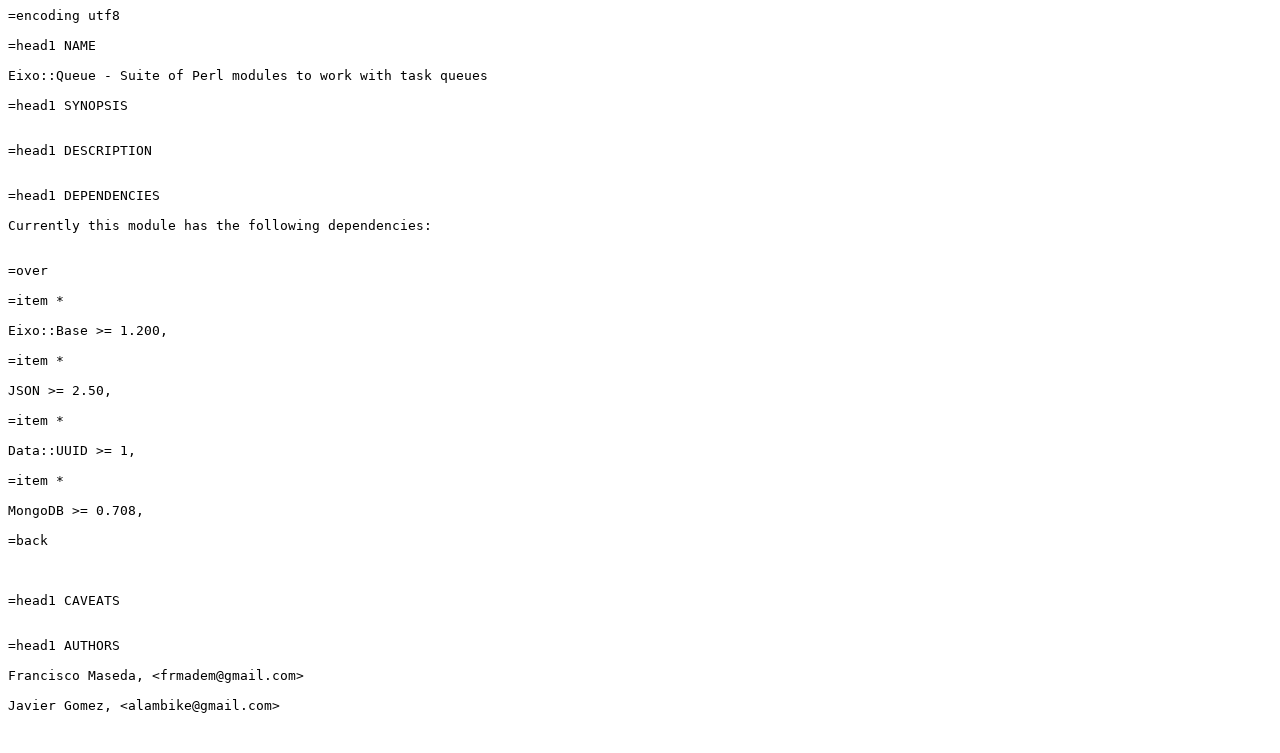

--- FILE ---
content_type: text/plain; charset=utf-8
request_url: https://mirrors.sjtug.sjtu.edu.cn/cpan/modules/by-authors/id/A/AL/ALAMBIKE/Eixo-Queue-0.4.6.readme
body_size: 517
content:
=encoding utf8

=head1 NAME

Eixo::Queue - Suite of Perl modules to work with task queues

=head1 SYNOPSIS


=head1 DESCRIPTION


=head1 DEPENDENCIES

Currently this module has the following dependencies:


=over

=item *

Eixo::Base >= 1.200,

=item *

JSON >= 2.50,

=item *

Data::UUID >= 1,

=item *

MongoDB >= 0.708,

=back



=head1 CAVEATS


=head1 AUTHORS

Francisco Maseda, <frmadem@gmail.com>

Javier Gomez, <alambike@gmail.com>


=head1 COPYRIGHT AND LICENSE

Copyright (C) 2014, Francisco Maseda

Copyright (C) 2014, Javier Gómez

Licensed under the Apache License, Version 2.0 (the "License");
you may not use this file except in compliance with the License.
You may obtain a copy of the License at

L<http://www.apache.org/licenses/LICENSE-2.0>

Unless required by applicable law or agreed to in writing, software
distributed under the License is distributed on an "AS IS" BASIS,
WITHOUT WARRANTIES OR CONDITIONS OF ANY KIND, either express or implied.
See the License for the specific language governing permissions and
limitations under the License.

=cut
